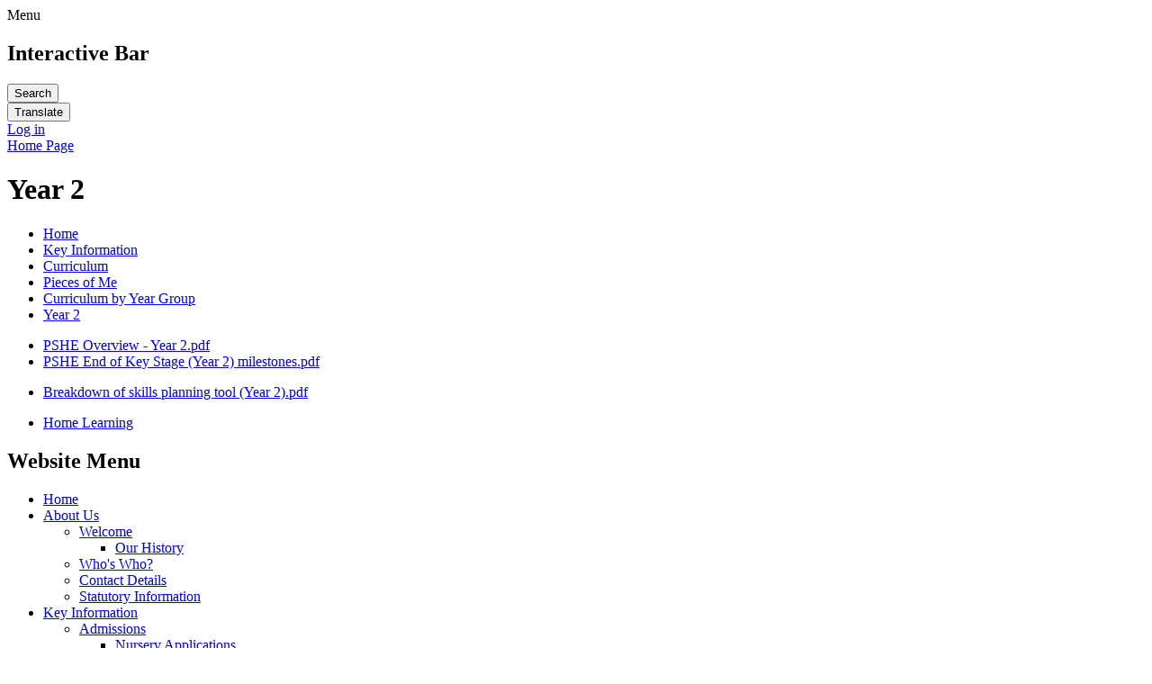

--- FILE ---
content_type: text/html; charset=utf-8
request_url: https://www.invention-i.walsall.sch.uk/year-2-3/
body_size: 67337
content:

<!doctype html>

            <!--[if IE 6]><html class="lt-ie10 lt-ie9 lt-ie8 lt-ie7 ie6 ie responsive" lang="en"><![endif]-->
            <!--[if IE 7]><html class="lt-ie10 lt-ie9 lt-ie8 ie7 ie responsive" lang="en"><![endif]-->
            <!--[if IE 8]><html class="lt-ie10 lt-ie9 ie8 ie responsive" lang="en"><![endif]-->
            <!--[if IE 9]><html class="lt-ie10 ie9 ie responsive" lang="en"><![endif]-->
            <!--[if gt IE 9]><!--><html class="responsive" lang="en"><!--<![endif]-->
            
  <head>
    <meta charset="utf-8">
    <meta http-equiv="X-UA-Compatible" content="IE=edge">
    <meta name="viewport" content="width=device-width, initial-scale=1, user-scalable=no">
    <meta name="description" content="New Invention Infant School">

    <title>Year 2 | New Invention Infant School</title>

    




  <link rel="stylesheet" href="https://primarysite-prod-sorted.s3.amazonaws.com/static/7.0.4/gen/presenter_prologue_css.7b7812f9.css" type="text/css">




<style type="text/css">
  .ps_primarysite-editor_panel-site-coloured-content {
    background-color: #c2c2c2!important;
  }
</style>


  <link rel="stylesheet" href="https://primarysite-prod-sorted.s3.amazonaws.com/static/7.0.4/gen/all-site-icon-choices.034951b5.css" type="text/css">



    
    <link rel="shortcut icon" href="https://primarysite-prod.s3.amazonaws.com/theme/NewInventionInfantSchool/favicon.ico">
    <link rel="apple-touch-icon" href="https://primarysite-prod.s3.amazonaws.com/theme/NewInventionInfantSchool/apple-touch-icon-precomposed.png">
    <link rel="apple-touch-icon-precomposed" href="https://primarysite-prod.s3.amazonaws.com/theme/NewInventionInfantSchool/apple-touch-icon-precomposed.png">
    
    <meta name="application-name" content="New Invention Infant School">
    <meta name="msapplication-TileColor" content="#202B60">
    <meta name="msapplication-TileImage" content="https://primarysite-prod.s3.amazonaws.com/theme/NewInventionInfantSchool/metro-icon.png">

    
    <link rel="stylesheet" type="text/css" href="https://primarysite-prod.s3.amazonaws.com/theme/NewInventionInfantSchool/style-global.css">
    <link rel="stylesheet" type="text/css" media="(min-width: 981px)" href="https://primarysite-prod.s3.amazonaws.com/theme/NewInventionInfantSchool/style.css">
    <link rel="stylesheet" type="text/css" media="(max-width: 980px)" href="https://primarysite-prod.s3.amazonaws.com/theme/NewInventionInfantSchool/style-responsive.css">

    

    

<script>
  // This is the first instance of `window.psProps`, so if these values are removed, make sure
  // `window.psProps = {};` is still there because it's used in other places.
  window.psProps = {
    lazyLoadFallbackScript: 'https://primarysite-prod-sorted.s3.amazonaws.com/static/7.0.4/gen/lazy_load.1bfa9561.js',
    picturefillScript: 'https://primarysite-prod-sorted.s3.amazonaws.com/static/7.0.4/gen/picturefill.a26ebc92.js'
  };
</script>


  <script type="text/javascript" src="https://primarysite-prod-sorted.s3.amazonaws.com/static/7.0.4/gen/presenter_prologue_js.cfb79a3d.js"></script>


<script type="text/javascript">
  function ie() {
    for (var v = 3, el = document.createElement('b'), all = el.all || [];
      el.innerHTML = '<!--[if gt IE ' + (++v) + ']><i><![endif]-->', all[0]; );
    return v > 4 ? v : document.documentMode;
  }

  $(function() {
    switch (ie()) {
      case 10:
        ps.el.html.addClass('ie10');
      case 9:
      case 8:
        ps.el.body.prepend(
          '<div class="unsupported-browser">' +
            '<span class="warning-logo">&#xe00a; </span>' +
            'This website may not display correctly as you are using an old version of ' +
            'Internet Explorer. <a href="/primarysite/unsupported-browser/">More info</a>' +
          '</div>');
        break;
    }
  });
</script>

<script type="text/javascript">
  $(function() {
    ps.el.body
      .data('social_media_url', 'https://social.secure-primarysite.net/site/new-invention-infant-school/')
      .data('social_media_api', 'https://social.secure-primarysite.net/api/site-connected/new-invention-infant-school/')
      .data('STATIC_URL', 'https://primarysite-prod-sorted.s3.amazonaws.com/static/7.0.4/')
      .data('site_width', 700)
      .data('news_width', 512)
      .data('csrf_token', 'C026lCuKVXkijd3X4K1tfvUNUbpWVB73JyjPywX57ziZUaMZNan3sM5oON8ev4wP')
      .data('disable_right_click', 'True')
      .data('normalize_css', 'https://primarysite-prod-sorted.s3.amazonaws.com/static/7.0.4/gen/normalize_css.7bf5a737.css')
      .data('ck_editor_counterbalances', 'https://primarysite-prod-sorted.s3.amazonaws.com/static/7.0.4/gen/ck_editor_counterbalances.2519b40e.css')
      .data('basic_site', false)
      // Seasonal Effects
      .data('include_seasonal_effects', '')
      .data('show_seasonal_effects_on_page', '')
      .data('seasonal_effect', '3')
      .data('can_enable_seasonal_effects', 'True')
      .data('seasonal_effect_active', 'True')
      .data('disablePicturesBlock', false)
      .data('hasNewCookiePopup', true);

    if (document.documentElement.dataset.userId) {
      window.updateCsrf();
    }
  });
</script>


<script>

function recaptchaCallback() {
    grecaptcha.ready(function() {
        var grecaptcha_execute = function(){
    grecaptcha.execute('6LcHwgAiAAAAAJ6ncdKlMyB1uNoe_CBvkfgBiJz1', {action: 'homepage'}).then(function(token) {
        document.querySelectorAll('input.django-recaptcha-hidden-field').forEach(function (value) {
            value.value = token;
        });
        return token;
    })
};
grecaptcha_execute()
setInterval(grecaptcha_execute, 120000);


    });
  };
</script>






  </head>

  <body>
    

    <div class="responsive-bar visible-small">
      <span class="navbar-toggle website-navbar-toggle visible-small" data-nav="website"></span>
      <span class="navigation-bar-title">Menu</span>
      <span class="responsive-bar-search icon-font-magnify"></span>
    </div>

    <div class="container">
      <div class="inner-container">
        <section class="cp-revealing-content desktop-only">

          <h2 class="sr-only">Interactive Bar</h2>
          <!-- GOOGLE SERVICES -->
          <article class="cp-google-services cp-bar-section">
            <div class="cp-content-wrap cp-search">
              <button class="cp-content-trigger">
                <span class="sr-only">Search</span>
              </button>

              <div class="cp-content-block">
                


  <div class="google-search-widget" data-cookie="google-search">
    <textarea data-template="cookie" hidden>
      <script src="https://cse.google.com/cse.js?cx=018064204022535857943:u8b4_jf77ca"></script>
      <gcse:searchbox-only></gcse:searchbox-only>
    </textarea>
  </div>


              </div>    
            </div> 

            <div class="cp-content-wrap desktop-only cp-translate">
              <button class="cp-content-trigger">
                <span class="sr-only">Translate</span>
              </button>

              <div class="cp-content-block">
                


  



  <div class="google-translate-widget " id="google_translate_element" data-cookie="google-translate">
    <textarea data-template="cookie" hidden>
      

      <script>
        function googleTranslateElementInit() {
          new google.translate.TranslateElement({
            layout: google.translate.TranslateElement.InlineLayout.SIMPLE,
            pageLanguage: 'en'
          }, 'google_translate_element');
        }
      </script>

      <script src="https://translate.google.com/translate_a/element.js?cb=googleTranslateElementInit"></script>
      <script src="https://primarysite-prod-sorted.s3.amazonaws.com/static/7.0.4/gen/google_translate.3323e9a6.js"></script>
    </textarea>
  </div>


              </div>    
            </div>   
          </article>

           
          <article class="cp-log-in cp-bar-section cp-login">  
            <div class="cp-content-wrap">
              
  <a href="https://new-invention-infant-school.secure-primarysite.net/accounts/login/primarysite/?next=/year-2-3/" rel="nofollow">Log in</a>

 
            </div>  
          </article>
          
        </section><!-- /cp-revealing-content -->

        <header class="main-header">
          
          <a href="/" class="home-link" title="Home Page">Home Page</a>

          
        </header>

        <div class="content-container">
          <h1 class="page-title">Year 2</h1>

          <ul class="breadcrumbs small">
            <li><a href="/">Home</a></li>

<li><a href="/topic/key-information">Key Information</a></li>

<li><a href="/curriculum/">Curriculum</a></li>

<li><a href="/pieces-of-me/">Pieces of Me</a></li>

<li><a href="/curriculum-19/">Curriculum by Year Group</a></li>

<li><a href="/year-2-3/">Year 2</a></li>


          </ul>

          
  <div class="one-col-layout">
<div class="column-one">
<div class="ps_content_type_documents">
<div class="ps_rendered-documents">
  

  <ul class="inline-icon-compact ps_element-icon-small-stacked">
    
      <li>
        <span class="icon-image pdf document-icon"></span>

        
          <a href="https://primarysite-prod-sorted.s3.amazonaws.com/new-invention-infant-school/UploadedDocument/6a3424df97654ba79835f0b916ce4eae/pshe-overview-year-2.pdf">
        
          PSHE Overview - Year 2.pdf
        </a>
      </li>
    
      <li>
        <span class="icon-image pdf document-icon"></span>

        
          <a href="https://primarysite-prod-sorted.s3.amazonaws.com/new-invention-infant-school/UploadedDocument/987290c7eab34e20b201a7ad2e1242ca/pshe-end-of-key-stage-year-2-milestones.pdf">
        
          PSHE End of Key Stage (Year 2) milestones.pdf
        </a>
      </li>
    
  </ul>
</div>
</div>
<div class="ps_content_type_documents">
<div class="ps_rendered-documents">
  

  <ul class="inline-icon-compact ps_element-icon-small-stacked">
    
      <li>
        <span class="icon-image pdf document-icon"></span>

        
          <a href="https://primarysite-prod-sorted.s3.amazonaws.com/new-invention-infant-school/UploadedDocument/8e9f4bb3574f4b70be9052422f064ae2/breakdown-of-skills-planning-tool-year-2.pdf">
        
          Breakdown of skills planning tool (Year 2).pdf
        </a>
      </li>
    
  </ul>
</div>
</div>
<div class="ps_content_type_subpage_link_block">
<style>
  

  
</style>

<div class="ps_element-icon-large-side">
  

  <ul>
    
      
        <li class="ps_icon-satchel">
          <span class="icon-image">
            
          </span>
          <a href="/home-learning-39/">Home Learning</a>
        </li>
      
    
  </ul>
</div>
</div>
</div>
</div>


        </div>

        <nav class="main-nav mobile-nav small">
          <span class="close-mobile-nav" data-nav="website"></span>
          <h2 class="ps_mobile-header">Website Menu</h2>

          <ul>
            <li class="ps_topic_link home-btn"><a href="/">Home</a></li>
            <li class="ps_nav-top-level ps_submenu ps_topic_link ps_topic_slug_about-us"><a href="/topic/about-us" >About Us</a><ul><li class=" ps_submenu ps_page_link ps_page_slug_welcome"><a href="/welcome/" >Welcome</a><ul><li class="  ps_page_link ps_page_slug_our-history"><a href="/our-history/" >Our History</a></li></ul></li>
<li class="  ps_page_link ps_page_slug_whos-who"><a href="/whos-who/" >Who&#x27;s Who?</a></li>
<li class="  ps_page_link ps_page_slug_contact-details"><a href="/contact-details/" >Contact Details</a></li>
<li class="  ps_page_link ps_page_slug_statutory-information"><a href="/statutory-information/" >Statutory Information</a></li></ul></li>
            <li class="ps_nav-top-level ps_submenu ps_topic_link ps_topic_slug_key-information"><a href="/topic/key-information" >Key Information</a><ul><li class=" ps_submenu ps_page_link ps_page_slug_admissions"><a href="/admissions/" >Admissions</a><ul><li class="  ps_page_link ps_page_slug_nursery-applications"><a href="/nursery-applications/" >Nursery Applications</a></li>
<li class="  ps_page_link ps_page_slug_uniform-information-1"><a href="/uniform-information-1/" >Uniform Information</a></li>
<li class="  ps_page_link ps_page_slug_school-dinners-or-packed-lunch"><a href="/school-dinners-or-packed-lunch/" >School Dinners or Packed Lunch?</a></li>
<li class="  ps_page_link ps_page_slug_our-feeder-schools"><a href="/our-feeder-schools/" >Our Feeder Schools</a></li></ul></li>
<li class="  ps_page_link ps_page_slug_british-values"><a href="/british-values/" >British Values</a></li>
<li class=" ps_submenu ps_page_link ps_page_slug_curriculum"><a href="/curriculum/" >Curriculum</a><ul><li class="  ps_page_link ps_page_slug_whole-school-curriculum-1"><a href="/whole-school-curriculum-1/" >Whole School Curriculum</a></li>
<li class=" ps_submenu ps_page_link ps_page_slug_teaching-and-learning-1"><a href="/teaching-and-learning-1/" >Teaching and Learning</a><ul><li class="  ps_page_link ps_page_slug_nursery-and-reception"><a href="/nursery-and-reception/" >Nursery and Reception</a></li>
<li class="  ps_page_link ps_page_slug_year-one-and-two"><a href="/year-one-and-two/" >Year One and Two</a></li></ul></li>
<li class=" ps_submenu ps_page_link ps_page_slug_sendi"><a href="/sendi/" >SENDi</a><ul><li class=" ps_submenu ps_page_link ps_page_slug_groups-and-interventions"><a href="/groups-and-interventions/" >In School Groups and Interventions</a><ul><li class="  ps_page_link ps_page_slug_year-2-core-subjects-group"><a href="/year-2-core-subjects-group/" >Year 2 Core Subjects Group</a></li>
<li class="  ps_page_link ps_page_slug_year-1-core-subjects-group"><a href="/year-1-core-subjects-group/" >Year 1 Core Subjects Group</a></li>
<li class="  ps_page_link ps_page_slug_starfish-nurture-group-2"><a href="/starfish-nurture-group-2/" >Starfish Nurture Group</a></li>
<li class="  ps_page_link ps_page_slug_phonics-intervention-group"><a href="/phonics-intervention-group/" >Phonics Intervention Group</a></li>
<li class="  ps_page_link ps_page_slug_little-heroes-group"><a href="/little-heroes-group/" >Little Heroes Group</a></li>
<li class="  ps_page_link ps_page_slug_fine-motor-control-group"><a href="/fine-motor-control-group/" >Fine Motor Control Group</a></li>
<li class="  ps_page_link ps_page_slug_sticky-kids-gross-motor-group"><a href="/sticky-kids-gross-motor-group/" >Sticky Kids Gross Motor Group</a></li>
<li class="  ps_page_link ps_page_slug_boccia-group"><a href="/boccia-group/" >Boccia Group</a></li>
<li class="  ps_page_link ps_page_slug_play-therapist-2"><a href="/play-therapist-2/" >Play Therapist</a></li></ul></li>
<li class=" ps_submenu ps_page_link ps_page_slug_home-learning-3"><a href="/home-learning-3/" >Home Learning</a><ul><li class="  ps_page_link ps_page_slug_resources-wc-15th-june-2020"><a href="/resources-wc-15th-june-2020/" >Resources W/C 15th June 2020</a></li>
<li class="  ps_page_link ps_page_slug_resources-wc-22nd-june-2020"><a href="/resources-wc-22nd-june-2020/" >Resources W/C 22nd June 2020</a></li>
<li class="  ps_page_link ps_page_slug_resources-wc-29th-june-2020"><a href="/resources-wc-29th-june-2020/" >Resources W/C 29th June 2020</a></li>
<li class="  ps_page_link ps_page_slug_resources-wc-6th-july-2020"><a href="/resources-wc-6th-july-2020/" >Resources W/C 6th July 2020</a></li>
<li class="  ps_page_link ps_page_slug_numbers"><a href="/numbers/" >Numbers</a></li>
<li class="  ps_page_link ps_page_slug_letters-and-sounds-2"><a href="/letters-and-sounds-2/" >Letters and sounds</a></li>
<li class="  ps_page_link ps_page_slug_communication-and-understanding"><a href="/communication-and-understanding/" >Reading and understanding</a></li>
<li class="  ps_page_link ps_page_slug_on-line-activities"><a href="/on-line-activities/" >On-line activities</a></li>
<li class="  ps_page_link ps_page_slug_social-emotional-and-mental-health"><a href="/social-emotional-and-mental-health/" >Social Emotional and Mental Health</a></li>
<li class="  ps_page_link ps_page_slug_sensory-play-ideas"><a href="/sensory-play-ideas/" >Sensory play ideas</a></li>
<li class="  ps_page_link ps_page_slug_memory-games"><a href="/memory-games/" >Memory Games</a></li></ul></li></ul></li>
<li class="  ps_page_link ps_page_slug_seesaw"><a href="/seesaw/" >Seesaw</a></li>
<li class="  ps_page_link ps_page_slug_nursery-curriculum-1"><a href="/nursery-curriculum-1/" >Nursery Curriculum</a></li>
<li class="  ps_page_link ps_page_slug_reception-curriculum-1"><a href="/reception-curriculum-1/" >Reception Curriculum</a></li>
<li class="  ps_page_link ps_page_slug_year-one-curriculum-1"><a href="/year-one-curriculum-1/" >Year One Curriculum</a></li>
<li class="  ps_page_link ps_page_slug_year-two-curriculum-1"><a href="/year-two-curriculum-1/" >Year Two Curriculum</a></li>
<li class=" ps_submenu ps_page_link ps_page_slug_english"><a href="/english/" >English</a><ul><li class="  ps_page_link ps_page_slug_policy"><a href="/policy/" >Policy</a></li>
<li class=" ps_submenu ps_page_link ps_page_slug_curriculum-by-year-group"><a href="/curriculum-by-year-group/" >Curriculum by Year Group</a><ul><li class=" ps_submenu ps_page_link ps_page_slug_nursery-5"><a href="/nursery-5/" >Nursery</a><ul><li class=" ps_submenu ps_page_link ps_page_slug_home-learning-16"><a href="/home-learning-16/" >Home Learning</a><ul><li class="  ps_page_link ps_page_slug_reading"><a href="/reading/" >Reading</a></li>
<li class="  ps_page_link ps_page_slug_writing"><a href="/writing/" >Writing</a></li></ul></li></ul></li>
<li class=" ps_submenu ps_page_link ps_page_slug_reception-4"><a href="/reception-4/" >Reception</a><ul><li class=" ps_submenu ps_page_link ps_page_slug_home-learning-33"><a href="/home-learning-33/" >Home Learning</a><ul><li class="  ps_page_link ps_page_slug_reading-2"><a href="/reading-2/" >Reading</a></li>
<li class="  ps_page_link ps_page_slug_writing-2"><a href="/writing-2/" >Writing</a></li></ul></li></ul></li>
<li class=" ps_submenu ps_page_link ps_page_slug_year-one-1"><a href="/year-one-1/" >Year One</a><ul><li class="  ps_page_link ps_page_slug_home-learning-12"><a href="/home-learning-12/" >Home Learning</a></li></ul></li>
<li class=" ps_submenu ps_page_link ps_page_slug_year-two-1"><a href="/year-two-1/" >Year Two</a><ul><li class="  ps_page_link ps_page_slug_home-learning-13"><a href="/home-learning-13/" >Home Learning</a></li></ul></li>
<li class="  ps_page_link ps_page_slug_rocket-phonics-guide"><a href="/rocket-phonics-guide/" >Rocket Phonics Guide</a></li></ul></li>
<li class=" ps_submenu ps_page_link ps_page_slug_curriculum-enhancements-2"><a href="/curriculum-enhancements-2/" >Curriculum Enhancements</a><ul><li class=" ps_submenu ps_page_link ps_page_slug_roald-dahl-day-2021"><a href="/roald-dahl-day-2021/" >Roald Dahl Day 2021</a><ul><li class="  ps_page_link ps_page_slug_eyfs-enormous-crocodile-challenge"><a href="/eyfs-enormous-crocodile-challenge/" >EYFS - Enormous Crocodile Challenge</a></li>
<li class="  ps_page_link ps_page_slug_ks1-bfg-dream-jar-challenge"><a href="/ks1-bfg-dream-jar-challenge/" >KS1 BFG Dream Jar Challenge</a></li></ul></li>
<li class="  ps_page_link ps_page_slug_library-week-2021"><a href="/library-week-2021/" >Library Week 2021</a></li>
<li class="  ps_page_link ps_page_slug_world-book-day-2022"><a href="/world-book-day-2022/" >World Book Day 2022</a></li></ul></li>
<li class="  ps_page_link ps_page_slug_gallery-3"><a href="/gallery-3/" >Gallery</a></li>
<li class="  ps_page_link ps_page_slug_what-people-think-of-us"><a href="/what-people-think-of-us/" >What People Think Of Us!</a></li>
<li class="  ps_page_link ps_page_slug_what-our-children-think-of-english"><a href="/what-our-children-think-of-english/" >What Our Children Think of English!</a></li>
<li class=" ps_submenu ps_page_link ps_page_slug_how-to-support-your-child-at-home"><a href="/how-to-support-your-child-at-home/" >How to Support Your Child at Home</a><ul><li class="  ps_page_link ps_page_slug_rocket-phonics-help-guide"><a href="/rocket-phonics-help-guide/" >Rocket Phonics Help Guide</a></li>
<li class="  ps_page_link ps_page_slug_rocket-phonics-reading-leaflet-for-parents"><a href="/rocket-phonics-reading-leaflet-for-parents/" >Rocket Phonics Reading Leaflet for Parents</a></li>
<li class="  ps_page_link ps_page_slug_supporting-reading-at-home"><a href="/supporting-reading-at-home/" >Supporting Reading at Home</a></li>
<li class="  ps_page_link ps_page_slug_nursery-19"><a href="/nursery-19/" >Nursery</a></li>
<li class="  ps_page_link ps_page_slug_reception-18"><a href="/reception-18/" >Reception</a></li>
<li class="  ps_page_link ps_page_slug_year-one-13"><a href="/year-one-13/" >Year One</a></li>
<li class="  ps_page_link ps_page_slug_year-two-13"><a href="/year-two-13/" >Year Two</a></li></ul></li>
<li class=" ps_submenu ps_page_link ps_page_slug_stories-and-poems-to-share"><a href="/stories-and-poems-to-share/" >Stories and Poems to Share</a><ul><li class=" ps_submenu ps_page_link ps_page_slug_celebrations-and-special-times"><a href="/celebrations-and-special-times/" >Celebrations and Special Times</a><ul><li class="  ps_page_link ps_page_slug_halloween"><a href="/halloween/" >Halloween</a></li></ul></li>
<li class="  ps_page_link ps_page_slug_e-safety-stories-1"><a href="/e-safety-stories-1/" >E-Safety Stories</a></li>
<li class="  ps_page_link ps_page_slug_emotions-stories"><a href="/emotions-stories/" >Emotions Stories</a></li>
<li class="  ps_page_link ps_page_slug_maths-stories"><a href="/maths-stories/" >Maths Stories</a></li></ul></li></ul></li>
<li class=" ps_submenu ps_page_link ps_page_slug_maths"><a href="/maths/" >Maths</a><ul><li class="  ps_page_link ps_page_slug_policy-1"><a href="/policy-1/" >Policy</a></li>
<li class=" ps_submenu ps_page_link ps_page_slug_curriculum-5"><a href="/curriculum-5/" >Curriculum by year group</a><ul><li class=" ps_submenu ps_page_link ps_page_slug_nursery-6"><a href="/nursery-6/" >Nursery</a><ul><li class=" ps_submenu ps_page_link ps_page_slug_home-learning-17"><a href="/home-learning-17/" >Home Learning</a><ul><li class="  ps_page_link ps_page_slug_number-and-numerical-pattern-1"><a href="/number-and-numerical-pattern-1/" >Number and Numerical Pattern</a></li>
<li class="  ps_page_link ps_page_slug_wider-maths-1"><a href="/wider-maths-1/" >Wider Maths</a></li></ul></li></ul></li>
<li class=" ps_submenu ps_page_link ps_page_slug_reception-5"><a href="/reception-5/" >Reception</a><ul><li class=" ps_submenu ps_page_link ps_page_slug_home-learning-18"><a href="/home-learning-18/" >Home Learning</a><ul><li class="  ps_page_link ps_page_slug_number-and-numerical-pattern"><a href="/number-and-numerical-pattern/" >Number and Numerical Pattern</a></li>
<li class="  ps_page_link ps_page_slug_wider-maths"><a href="/wider-maths/" >Wider Maths</a></li></ul></li></ul></li>
<li class=" ps_submenu ps_page_link ps_page_slug_year-one-2"><a href="/year-one-2/" >Year One</a><ul><li class=" ps_submenu ps_page_link ps_page_slug_home-learning-48"><a href="/home-learning-48/" >Home Learning</a><ul><li class="  ps_page_link ps_page_slug_white-rose-hub-worksheets"><a href="/white-rose-hub-worksheets/" >White Rose Hub Worksheets</a></li></ul></li></ul></li>
<li class=" ps_submenu ps_page_link ps_page_slug_year-two-2"><a href="/year-two-2/" >Year Two</a><ul><li class=" ps_submenu ps_page_link ps_page_slug_home-learning-4"><a href="/home-learning-4/" >Home Learning</a><ul><li class="  ps_page_link ps_page_slug_white-rose-hub-resources"><a href="/white-rose-hub-resources/" >White Rose Hub Resources</a></li></ul></li></ul></li></ul></li>
<li class="  ps_page_link ps_page_slug_curriculum-enhancements-4"><a href="/curriculum-enhancements-4/" >Curriculum Enhancements</a></li>
<li class="  ps_page_link ps_page_slug_gallery-7"><a href="/gallery-7/" >Gallery</a></li>
<li class="  ps_page_link ps_page_slug_what-people-think-of-us-6"><a href="/what-people-think-of-us-6/" >What people think of us!</a></li>
<li class="  ps_page_link ps_page_slug_what-our-children-think-of-maths"><a href="/what-our-children-think-of-maths/" >What Our Children Think of Maths!</a></li>
<li class="  ps_page_link ps_page_slug_stories-and-poems-to-share-2"><a href="/stories-and-poems-to-share-2/" >Stories and Poems to Share</a></li></ul></li>
<li class=" ps_submenu ps_page_link ps_page_slug_science"><a href="/science/" >Science</a><ul><li class="  ps_page_link ps_page_slug_policy-7"><a href="/policy-7/" >Policy</a></li>
<li class=" ps_submenu ps_page_link ps_page_slug_curriculum-9"><a href="/curriculum-9/" >Curriculum by Year Group</a><ul><li class=" ps_submenu ps_page_link ps_page_slug_nursery-10"><a href="/nursery-10/" >Nursery</a><ul><li class="  ps_page_link ps_page_slug_home-learning-19"><a href="/home-learning-19/" >Home Learning</a></li></ul></li>
<li class=" ps_submenu ps_page_link ps_page_slug_reception-9"><a href="/reception-9/" >Reception</a><ul><li class="  ps_page_link ps_page_slug_home-learning-42"><a href="/home-learning-42/" >Home Learning</a></li></ul></li>
<li class=" ps_submenu ps_page_link ps_page_slug_year-one-6"><a href="/year-one-6/" >Year One</a><ul><li class=" ps_submenu ps_page_link ps_page_slug_home-learning-15"><a href="/home-learning-15/" >Home Learning</a><ul><li class="  ps_page_link ps_page_slug_investigation"><a href="/investigation/" >Investigation</a></li>
<li class="  ps_page_link ps_page_slug_seasons"><a href="/seasons/" >Seasons</a></li>
<li class="  ps_page_link ps_page_slug_animals-including-humans"><a href="/animals-including-humans/" >Animals Including Humans</a></li>
<li class="  ps_page_link ps_page_slug_plants-2"><a href="/plants-2/" >Plants</a></li>
<li class="  ps_page_link ps_page_slug_materials-and-their-properties-2"><a href="/materials-and-their-properties-2/" >Materials and their properties</a></li></ul></li>
<li class="  ps_page_link ps_page_slug_knowledge-organisers"><a href="/knowledge-organisers/" >Knowledge Organisers</a></li></ul></li>
<li class=" ps_submenu ps_page_link ps_page_slug_year-two-6"><a href="/year-two-6/" >Year Two</a><ul><li class=" ps_submenu ps_page_link ps_page_slug_home-learning-14"><a href="/home-learning-14/" >Home Learning</a><ul><li class="  ps_page_link ps_page_slug_living-things-and-their-habitats"><a href="/living-things-and-their-habitats/" >Living Things and their Habitats</a></li>
<li class="  ps_page_link ps_page_slug_materials-and-their-properties-1"><a href="/materials-and-their-properties-1/" >Materials and their Properties</a></li>
<li class="  ps_page_link ps_page_slug_plants-1"><a href="/plants-1/" >Plants</a></li></ul></li>
<li class="  ps_page_link ps_page_slug_knowledge-organisers-1"><a href="/knowledge-organisers-1/" >Knowledge Organisers</a></li></ul></li></ul></li>
<li class="  ps_page_link ps_page_slug_curriculum-enhancements-7"><a href="/curriculum-enhancements-7/" >Curriculum Enhancements</a></li>
<li class="  ps_page_link ps_page_slug_gallery-13"><a href="/gallery-13/" >Gallery</a></li>
<li class="  ps_page_link ps_page_slug_what-people-think-of-us-9"><a href="/what-people-think-of-us-9/" >What People Think of Us!</a></li>
<li class="  ps_page_link ps_page_slug_what-our-children-think-of-science"><a href="/what-our-children-think-of-science/" >What Our Children Think of Science!</a></li></ul></li>
<li class=" ps_submenu ps_page_link ps_page_slug_physical-education"><a href="/physical-education/" >Physical Education</a><ul><li class="  ps_page_link ps_page_slug_policy-6"><a href="/policy-6/" >Policy</a></li>
<li class=" ps_submenu ps_page_link ps_page_slug_curriculum-by-year-group-3"><a href="/curriculum-by-year-group-3/" >Curriculum by Year Group</a><ul><li class="  ps_page_link ps_page_slug_nursery-8"><a href="/nursery-8/" >Nursery</a></li>
<li class="  ps_page_link ps_page_slug_reception-7"><a href="/reception-7/" >Reception</a></li>
<li class="  ps_page_link ps_page_slug_year-one-4"><a href="/year-one-4/" >Year One</a></li>
<li class="  ps_page_link ps_page_slug_year-two-4"><a href="/year-two-4/" >Year Two</a></li>
<li class="  ps_page_link ps_page_slug_physical-education-1"><a href="/physical-education-1/" >Physical Education</a></li>
<li class="  ps_page_link ps_page_slug_school-sports"><a href="/school-sports/" >School Sports</a></li>
<li class="  ps_page_link ps_page_slug_physical-activity"><a href="/physical-activity/" >Physical Activity</a></li></ul></li>
<li class=" ps_submenu ps_page_link ps_page_slug_curriculum-enhancements-6"><a href="/curriculum-enhancements-6/" >Curriculum Enhancements</a><ul><li class="  ps_page_link ps_page_slug_competitions"><a href="/competitions/" >Competitions</a></li></ul></li>
<li class=" ps_submenu ps_page_link ps_page_slug_gallery-12"><a href="/gallery-12/" >Gallery</a><ul><li class="  ps_page_link ps_page_slug_gymnastics-1"><a href="/gymnastics-1/" >Gymnastics</a></li>
<li class="  ps_page_link ps_page_slug_dance-1"><a href="/dance-1/" >Dance</a></li>
<li class="  ps_page_link ps_page_slug_gamesmulti-skills-1"><a href="/gamesmulti-skills-1/" >Games/Multi-skills</a></li></ul></li>
<li class="  ps_page_link ps_page_slug_what-people-think-of-us-8"><a href="/what-people-think-of-us-8/" >What People Think of Us!</a></li>
<li class="  ps_page_link ps_page_slug_what-our-children-think-of-pe"><a href="/what-our-children-think-of-pe/" >What Our Children Think of PE!</a></li>
<li class=" ps_submenu ps_page_link ps_page_slug_home-learning-6"><a href="/home-learning-6/" >Whole school activities</a><ul><li class="  ps_page_link ps_page_slug_active-challenges"><a href="/active-challenges/" >Active Challenges</a></li></ul></li></ul></li>
<li class=" ps_submenu ps_page_link ps_page_slug_pieces-of-me"><a href="/pieces-of-me/" >Pieces of Me</a><ul><li class="  ps_page_link ps_page_slug_home-learning-9"><a href="/home-learning-9/" >Votes for Schools</a></li>
<li class="  ps_page_link ps_page_slug_policy-14"><a href="/policy-14/" >Policy</a></li>
<li class=" ps_submenu ps_page_link ps_page_slug_curriculum-19"><a href="/curriculum-19/" >Curriculum by Year Group</a><ul><li class=" ps_submenu ps_page_link ps_page_slug_nursery-18"><a href="/nursery-18/" >Nursery</a><ul><li class="  ps_page_link ps_page_slug_home-learning-20"><a href="/home-learning-20/" >Home Learning</a></li></ul></li>
<li class=" ps_submenu ps_page_link ps_page_slug_reception-17"><a href="/reception-17/" >Reception</a><ul><li class="  ps_page_link ps_page_slug_home-learning-41"><a href="/home-learning-41/" >Home Learning</a></li></ul></li>
<li class=" ps_submenu ps_page_link ps_page_slug_year-1-3"><a href="/year-1-3/" >Year 1</a><ul><li class="  ps_page_link ps_page_slug_home-learning-40"><a href="/home-learning-40/" >Home Learning</a></li></ul></li>
<li class=" ps_submenu ps_page_link ps_page_slug_year-2-3"><a href="/year-2-3/" >Year 2</a><ul><li class="  ps_page_link ps_page_slug_home-learning-39"><a href="/home-learning-39/" >Home Learning</a></li></ul></li></ul></li>
<li class="  ps_page_link ps_page_slug_curriculum-enhancements-15"><a href="/curriculum-enhancements-15/" >Curriculum Enhancements</a></li>
<li class="  ps_page_link ps_page_slug_gallery-28"><a href="/gallery-28/" >Gallery</a></li>
<li class="  ps_page_link ps_page_slug_what-people-think-of-us-18"><a href="/what-people-think-of-us-18/" >What people think of us!</a></li>
<li class="  ps_page_link ps_page_slug_what-our-children-think-of-pieces-of-me"><a href="/what-our-children-think-of-pieces-of-me/" >What Our Children Think of Pieces of Me!</a></li>
<li class="  ps_page_link ps_page_slug_relationships-and-sex-education-health-education"><a href="/relationships-and-sex-education-health-education/" >Relationships and Sex Education &amp; Health Education</a></li>
<li class="  ps_page_link ps_page_slug_stories-and-poems-to-share-1"><a href="/stories-and-poems-to-share-1/" >Stories and Poems to Share</a></li></ul></li>
<li class=" ps_submenu ps_page_link ps_page_slug_religious-education"><a href="/religious-education/" >Religious Education</a><ul><li class="  ps_page_link ps_page_slug_policy-8"><a href="/policy-8/" >Policy</a></li>
<li class=" ps_submenu ps_page_link ps_page_slug_curriculum-10"><a href="/curriculum-10/" >Curriculum by Year Group</a><ul><li class=" ps_submenu ps_page_link ps_page_slug_nursery-14"><a href="/nursery-14/" >Nursery</a><ul><li class=" ps_submenu ps_page_link ps_page_slug_home-learning-21"><a href="/home-learning-21/" >Home Learning</a><ul><li class="  ps_page_link ps_page_slug_easter-3"><a href="/easter-3/" >Easter</a></li></ul></li></ul></li>
<li class=" ps_submenu ps_page_link ps_page_slug_reception-13"><a href="/reception-13/" >Reception</a><ul><li class=" ps_submenu ps_page_link ps_page_slug_home-learning-43"><a href="/home-learning-43/" >Home Learning</a><ul><li class="  ps_page_link ps_page_slug_easter-1"><a href="/easter-1/" >Easter</a></li></ul></li>
<li class="  ps_page_link ps_page_slug_knowledge-organisers-4"><a href="/knowledge-organisers-4/" >Knowledge Organisers</a></li></ul></li>
<li class=" ps_submenu ps_page_link ps_page_slug_year-one-8"><a href="/year-one-8/" >Year One</a><ul><li class=" ps_submenu ps_page_link ps_page_slug_home-learning-44"><a href="/home-learning-44/" >Home Learning</a><ul><li class="  ps_page_link ps_page_slug_easter-2"><a href="/easter-2/" >Easter</a></li></ul></li>
<li class="  ps_page_link ps_page_slug_knowledge-organisers-2"><a href="/knowledge-organisers-2/" >Knowledge Organisers</a></li></ul></li>
<li class=" ps_submenu ps_page_link ps_page_slug_year-two-8"><a href="/year-two-8/" >Year Two</a><ul><li class=" ps_submenu ps_page_link ps_page_slug_home-learning-45"><a href="/home-learning-45/" >Home Learning</a><ul><li class="  ps_page_link ps_page_slug_islam-resources-1"><a href="/islam-resources-1/" >Islam Resources</a></li>
<li class="  ps_page_link ps_page_slug_easter"><a href="/easter/" >Christianity Resources</a></li></ul></li>
<li class="  ps_page_link ps_page_slug_knowledge-organisers-3"><a href="/knowledge-organisers-3/" >Knowledge Organisers</a></li></ul></li></ul></li>
<li class=" ps_submenu ps_page_link ps_page_slug_curriculum-enhancements-9"><a href="/curriculum-enhancements-9/" >Curriculum Enhancements</a><ul><li class=" ps_submenu ps_page_link ps_page_slug_rituals-and-special-events"><a href="/rituals-and-special-events/" >Rituals and special events</a><ul><li class="  ps_page_link ps_page_slug_easter-4"><a href="/easter-4/" >Easter</a></li>
<li class="  ps_page_link ps_page_slug_diwali"><a href="/diwali/" >Diwali</a></li></ul></li>
<li class="  ps_page_link ps_page_slug_festivals"><a href="/festivals/" >Festivals</a></li>
<li class="  ps_page_link ps_page_slug_practises"><a href="/practises/" >Practises</a></li>
<li class="  ps_page_link ps_page_slug_special-places"><a href="/special-places/" >Special Places</a></li></ul></li>
<li class="  ps_page_link ps_page_slug_gallery-15"><a href="/gallery-15/" >Gallery</a></li>
<li class="  ps_page_link ps_page_slug_what-people-think-of-us-12"><a href="/what-people-think-of-us-12/" >What people think of us!</a></li>
<li class="  ps_page_link ps_page_slug_what-our-children-think-of-re"><a href="/what-our-children-think-of-re/" >What Our Children Think of RE!</a></li></ul></li>
<li class=" ps_submenu ps_page_link ps_page_slug_art-1"><a href="/art-1/" >Art</a><ul><li class="  ps_page_link ps_page_slug_policies-1"><a href="/policies-1/" >Policies</a></li>
<li class="  ps_page_link ps_page_slug_art-curriculum"><a href="/art-curriculum/" >Art Curriculum</a></li>
<li class="  ps_page_link ps_page_slug_curriculum-enhancements-10"><a href="/curriculum-enhancements-10/" >Curriculum Enhancements</a></li>
<li class="  ps_page_link ps_page_slug_gallery-16"><a href="/gallery-16/" >Gallery</a></li>
<li class="  ps_page_link ps_page_slug_what-people-think-of-us-13"><a href="/what-people-think-of-us-13/" >What People Think Of Us</a></li>
<li class="  ps_page_link ps_page_slug_what-our-children-think-of-art"><a href="/what-our-children-think-of-art/" >What Our Children Think of Art</a></li></ul></li>
<li class=" ps_submenu ps_page_link ps_page_slug_design-technology-1"><a href="/design-technology-1/" >Design Technology</a><ul><li class="  ps_page_link ps_page_slug_policy-5"><a href="/policy-5/" >Policy</a></li>
<li class=" ps_submenu ps_page_link ps_page_slug_curriculum-by-year-group-1"><a href="/curriculum-by-year-group-1/" >Curriculum by Year Group</a><ul><li class=" ps_submenu ps_page_link ps_page_slug_nursery-9"><a href="/nursery-9/" >Nursery</a><ul><li class="  ps_page_link ps_page_slug_home-learning-25"><a href="/home-learning-25/" >Home Learning</a></li></ul></li>
<li class="  ps_page_link ps_page_slug_reception-8"><a href="/reception-8/" >Reception</a></li>
<li class=" ps_submenu ps_page_link ps_page_slug_year-one-5"><a href="/year-one-5/" >Year One</a><ul><li class="  ps_page_link ps_page_slug_knowledge-organisers-13"><a href="/knowledge-organisers-13/" >Knowledge Organisers</a></li>
<li class="  ps_page_link ps_page_slug_home-learning-55"><a href="/home-learning-55/" >Home Learning</a></li></ul></li>
<li class=" ps_submenu ps_page_link ps_page_slug_year-two-5"><a href="/year-two-5/" >Year Two</a><ul><li class="  ps_page_link ps_page_slug_knowledge-organisers-14"><a href="/knowledge-organisers-14/" >Knowledge Organisers</a></li>
<li class="  ps_page_link ps_page_slug_home-learning-49"><a href="/home-learning-49/" >Home Learning</a></li></ul></li>
<li class="  ps_page_link ps_page_slug_home-learning-46"><a href="/home-learning-46/" >Whole School Activities</a></li></ul></li>
<li class="  ps_page_link ps_page_slug_curriculum-enhancements-5"><a href="/curriculum-enhancements-5/" >Curriculum Enhancements</a></li>
<li class="  ps_page_link ps_page_slug_gallery-11"><a href="/gallery-11/" >Gallery</a></li>
<li class="  ps_page_link ps_page_slug_what-people-think-of-us-7"><a href="/what-people-think-of-us-7/" >What People Think of Us!</a></li>
<li class="  ps_page_link ps_page_slug_what-our-children-think-of-design-technology"><a href="/what-our-children-think-of-design-technology/" >What Our Children Think of Design Technology!</a></li></ul></li>
<li class=" ps_submenu ps_page_link ps_page_slug_music-1"><a href="/music-1/" >Music</a><ul><li class="  ps_page_link ps_page_slug_policy-9"><a href="/policy-9/" >Policy</a></li>
<li class=" ps_submenu ps_page_link ps_page_slug_curriculum-12"><a href="/curriculum-12/" >Curriculum by Year Group</a><ul><li class=" ps_submenu ps_page_link ps_page_slug_nursery-11"><a href="/nursery-11/" >Nursery</a><ul><li class="  ps_page_link ps_page_slug_home-learning-27"><a href="/home-learning-27/" >Home Learning</a></li></ul></li>
<li class="  ps_page_link ps_page_slug_reception-10"><a href="/reception-10/" >Reception</a></li>
<li class=" ps_submenu ps_page_link ps_page_slug_year-one-10"><a href="/year-one-10/" >Year One</a><ul><li class="  ps_page_link ps_page_slug_home-learning-52"><a href="/home-learning-52/" >Home Learning</a></li>
<li class="  ps_page_link ps_page_slug_knowledge-organisers-11"><a href="/knowledge-organisers-11/" >Knowledge Organisers</a></li></ul></li>
<li class=" ps_submenu ps_page_link ps_page_slug_year-two-10"><a href="/year-two-10/" >Year Two</a><ul><li class="  ps_page_link ps_page_slug_home-learning-54"><a href="/home-learning-54/" >Home Learning</a></li>
<li class="  ps_page_link ps_page_slug_knowledge-organisers-12"><a href="/knowledge-organisers-12/" >Knowledge Organisers</a></li></ul></li></ul></li>
<li class="  ps_page_link ps_page_slug_curriculum-enhancements-11"><a href="/curriculum-enhancements-11/" >Curriculum Enhancements</a></li>
<li class="  ps_page_link ps_page_slug_gallery-17"><a href="/gallery-17/" >Gallery</a></li>
<li class="  ps_page_link ps_page_slug_what-people-think-of-us-14"><a href="/what-people-think-of-us-14/" >What People Think of Us!</a></li>
<li class="  ps_page_link ps_page_slug_what-our-children-think-of-music"><a href="/what-our-children-think-of-music/" >What Our Children Think of Music!</a></li>
<li class="  ps_page_link ps_page_slug_music-stories-and-poems-to-share"><a href="/music-stories-and-poems-to-share/" >Music Stories and Poems to Share</a></li>
<li class="  ps_page_link ps_page_slug_home-learning-8"><a href="/home-learning-8/" >Whole School Activities</a></li></ul></li>
<li class=" ps_submenu ps_page_link ps_page_slug_geography-1"><a href="/geography-1/" >Geography</a><ul><li class="  ps_page_link ps_page_slug_policy-11"><a href="/policy-11/" >Policy</a></li>
<li class=" ps_submenu ps_page_link ps_page_slug_curriculum-by-year-group-2"><a href="/curriculum-by-year-group-2/" >Curriculum by Year Group</a><ul><li class=" ps_submenu ps_page_link ps_page_slug_nursery-12"><a href="/nursery-12/" >Nursery</a><ul><li class="  ps_page_link ps_page_slug_home-learning-28"><a href="/home-learning-28/" >Home Learning</a></li></ul></li>
<li class=" ps_submenu ps_page_link ps_page_slug_reception-11"><a href="/reception-11/" >Reception</a><ul><li class="  ps_page_link ps_page_slug_home-learning-53"><a href="/home-learning-53/" >Home Learning</a></li></ul></li>
<li class=" ps_submenu ps_page_link ps_page_slug_year-one-7"><a href="/year-one-7/" >Year One</a><ul><li class="  ps_page_link ps_page_slug_home-learning-50"><a href="/home-learning-50/" >Home Learning</a></li>
<li class="  ps_page_link ps_page_slug_knowledge-organisers-9"><a href="/knowledge-organisers-9/" >Knowledge Organisers</a></li></ul></li>
<li class=" ps_submenu ps_page_link ps_page_slug_year-two-7"><a href="/year-two-7/" >Year Two</a><ul><li class="  ps_page_link ps_page_slug_home-learning-37"><a href="/home-learning-37/" >Home Learning</a></li>
<li class="  ps_page_link ps_page_slug_knowledge-organisers-10"><a href="/knowledge-organisers-10/" >Knowledge Organisers</a></li></ul></li></ul></li>
<li class="  ps_page_link ps_page_slug_curriculum-enhancements-8"><a href="/curriculum-enhancements-8/" >Curriculum Enhancements</a></li>
<li class="  ps_page_link ps_page_slug_gallery-14"><a href="/gallery-14/" >Gallery</a></li>
<li class="  ps_page_link ps_page_slug_what-people-think-of-us-10"><a href="/what-people-think-of-us-10/" >What People Think of Us!</a></li>
<li class="  ps_page_link ps_page_slug_what-our-children-think-of-geography"><a href="/what-our-children-think-of-geography/" >What Our Children Think of Geography!</a></li>
<li class="  ps_page_link ps_page_slug_useful-websites"><a href="/useful-websites/" >Useful Websites</a></li>
<li class=" ps_submenu ps_page_link ps_page_slug_whole-school-home-learning-activities"><a href="/whole-school-home-learning-activities/" >Whole School Home Learning Activities</a><ul><li class="  ps_page_link ps_page_slug_resources-1"><a href="/resources-1/" >Resources</a></li>
<li class="  ps_page_link ps_page_slug_fieldwork-activities"><a href="/fieldwork-activities/" >Fieldwork Activities</a></li></ul></li></ul></li>
<li class=" ps_submenu ps_page_link ps_page_slug_history-1"><a href="/history-1/" >History</a><ul><li class="  ps_page_link ps_page_slug_policy-12"><a href="/policy-12/" >Policy</a></li>
<li class=" ps_submenu ps_page_link ps_page_slug_curriculum-15"><a href="/curriculum-15/" >Curriculum by Year Group</a><ul><li class=" ps_submenu ps_page_link ps_page_slug_nursery-15"><a href="/nursery-15/" >Nursery</a><ul><li class="  ps_page_link ps_page_slug_home-learning-30"><a href="/home-learning-30/" >Home Learning</a></li></ul></li>
<li class="  ps_page_link ps_page_slug_reception-14"><a href="/reception-14/" >Reception</a></li>
<li class=" ps_submenu ps_page_link ps_page_slug_year-one-9"><a href="/year-one-9/" >Year One</a><ul><li class="  ps_page_link ps_page_slug_home-learning-51"><a href="/home-learning-51/" >Home Learning</a></li>
<li class="  ps_page_link ps_page_slug_knowledge-organisers-5"><a href="/knowledge-organisers-5/" >Knowledge Organisers</a></li></ul></li>
<li class=" ps_submenu ps_page_link ps_page_slug_year-two-9"><a href="/year-two-9/" >Year Two</a><ul><li class="  ps_page_link ps_page_slug_home-learning-22"><a href="/home-learning-22/" >Home Learning</a></li>
<li class="  ps_page_link ps_page_slug_knowledge-organisers-6"><a href="/knowledge-organisers-6/" >Knowledge Organisers</a></li></ul></li></ul></li>
<li class="  ps_page_link ps_page_slug_curriculum-enhancements-13"><a href="/curriculum-enhancements-13/" >Curriculum Enhancements</a></li>
<li class="  ps_page_link ps_page_slug_gallery-19"><a href="/gallery-19/" >Gallery</a></li>
<li class="  ps_page_link ps_page_slug_what-people-think-of-us-16"><a href="/what-people-think-of-us-16/" >What People Think of us!</a></li>
<li class="  ps_page_link ps_page_slug_what-our-children-think-of-history"><a href="/what-our-children-think-of-history/" >What Our Children Think of History!</a></li></ul></li>
<li class=" ps_submenu ps_page_link ps_page_slug_computing"><a href="/computing/" >Computing</a><ul><li class="  ps_page_link ps_page_slug_policy-13"><a href="/policy-13/" >Policy</a></li>
<li class=" ps_submenu ps_page_link ps_page_slug_curriculum-16"><a href="/curriculum-16/" >Curriculum by Year Group</a><ul><li class=" ps_submenu ps_page_link ps_page_slug_nursery-17"><a href="/nursery-17/" >Nursery</a><ul><li class="  ps_page_link ps_page_slug_home-learning-32"><a href="/home-learning-32/" >Home Learning</a></li></ul></li>
<li class="  ps_page_link ps_page_slug_reception-16"><a href="/reception-16/" >Reception</a></li>
<li class="  ps_page_link ps_page_slug_year-one-12"><a href="/year-one-12/" >Year One</a></li>
<li class="  ps_page_link ps_page_slug_year-two-12"><a href="/year-two-12/" >Year Two</a></li></ul></li>
<li class="  ps_page_link ps_page_slug_curriculum-enhancements-14"><a href="/curriculum-enhancements-14/" >Curriculum Enhancements</a></li>
<li class="  ps_page_link ps_page_slug_gallery-27"><a href="/gallery-27/" >Gallery</a></li>
<li class="  ps_page_link ps_page_slug_what-people-think-of-us-17"><a href="/what-people-think-of-us-17/" >What People Think of Us!</a></li>
<li class="  ps_page_link ps_page_slug_what-our-children-think-of-computing"><a href="/what-our-children-think-of-computing/" >What Our Children Think of Computing!</a></li>
<li class="  ps_page_link ps_page_slug_e-safety-1"><a href="/e-safety-1/" >E-Safety</a></li></ul></li>
<li class=" ps_submenu ps_page_link ps_page_slug_remote-learning-1"><a href="/remote-learning-1/" >Remote Learning</a><ul><li class="  ps_page_link ps_page_slug_policy-15"><a href="/policy-15/" >Policy</a></li></ul></li></ul></li>
<li class="  ps_page_link ps_page_slug_data-protection"><a href="/data-protection/" >Data Protection</a></li>
<li class="  ps_page_link ps_page_slug_dawn-till-dusk-1"><a href="/dawn-till-dusk-1/" >Dawn Till&#x27; Dusk</a></li>
<li class="  ps_page_link ps_page_slug_financial-benchmarking"><a href="/financial-benchmarking/" >Financial Benchmarking</a></li>
<li class=" ps_submenu ps_page_link ps_page_slug_governors"><a href="/governors/" >Governors</a><ul><li class="  ps_page_link ps_page_slug_meetings"><a href="/meetings/" >Meetings</a></li>
<li class="  ps_page_link ps_page_slug_how-to-become-a-governor"><a href="/how-to-become-a-governor/" >How to Become a Governor</a></li>
<li class="  ps_page_link ps_page_slug_our-governing-body"><a href="/our-governing-body/" >Our Governing Body</a></li></ul></li>
<li class="  ps_page_link ps_page_slug_little-puzzlers-toddler-group"><a href="/little-puzzlers-toddler-group/" >Little Puzzlers Toddler Group</a></li>
<li class="  ps_page_link ps_page_slug_ofsted-and-performance-data"><a href="/ofsted-and-performance-data/" >Ofsted and Performance Data</a></li>
<li class="  ps_page_link ps_page_slug_pe-and-sport-premium"><a href="/pe-and-sport-premium/" >PE and Sport Premium</a></li>
<li class="  ps_page_link ps_page_slug_policies"><a href="/policies/" >Policies</a></li>
<li class="  ps_page_link ps_page_slug_pupil-premium"><a href="/pupil-premium/" >Pupil Premium</a></li>
<li class=" ps_submenu ps_page_link ps_page_slug_remote-learning-2"><a href="/remote-learning-2/" >Remote Learning</a><ul><li class="  ps_page_link ps_page_slug_parent-feedback"><a href="/parent-feedback/" >Parent Feedback</a></li></ul></li>
<li class="  ps_page_link ps_page_slug_safeguarding-and-prevent"><a href="/safeguarding-and-prevent/" >Safeguarding and Prevent</a></li>
<li class="  ps_page_link ps_page_slug_school-values"><a href="/school-values/" >School Values</a></li>
<li class=" ps_submenu ps_page_link ps_page_slug_sen"><a href="/sen/" >SEND</a><ul><li class="  ps_page_link ps_page_slug_send-policy"><a href="/send-policy/" >SEND Policy</a></li>
<li class="  ps_page_link ps_page_slug_send-information-report-1"><a href="/send-information-report-1/" >SEND Information Report</a></li>
<li class="  ps_page_link ps_page_slug_send-family-support-1"><a href="/send-family-support-1/" >SEND Family Support</a></li>
<li class="  ps_page_link ps_page_slug_what-people-say-about-us-1"><a href="/what-people-say-about-us-1/" >What people say about us</a></li>
<li class="  ps_page_link ps_page_slug_gallery-32"><a href="/gallery-32/" >Gallery</a></li></ul></li></ul></li>
            <li class="ps_nav-top-level ps_submenu ps_topic_link ps_topic_slug_news-and-events"><a href="/topic/news-and-events" >News and Events</a><ul><li class="  ps_page_link ps_page_slug_latest-news"><a href="/stream/news/full/1/-//" >Latest News</a></li>
<li class="  ps_page_link ps_page_slug_latest-dfe-information"><a href="/latest-dfe-information/" >Latest DfE Information</a></li>
<li class="  ps_page_link ps_page_slug_calendar"><a href="/diary/grid/" >Calendar</a></li>
<li class="  ps_page_link ps_page_slug_newsletters"><a href="/stream/newsletters/full/1/-//" >Newsletters</a></li></ul></li>
            <li class="ps_nav-top-level ps_submenu ps_topic_link ps_topic_slug_parents"><a href="/topic/parents" >Parents</a><ul><li class="  ps_page_link ps_page_slug_parent-and-family-conduct"><a href="/parent-and-family-conduct/" >Parent and Family Conduct </a></li>
<li class="  ps_page_link ps_page_slug_rediscover-summer"><a href="/rediscover-summer/" >Rediscover Summer</a></li>
<li class="  ps_page_link ps_page_slug_supporting-your-childs-mental-health"><a href="/supporting-your-childs-mental-health/" >Supporting Your Child&#x27;s Mental Health</a></li>
<li class="  ps_page_link ps_page_slug_attendance-lates-absences"><a href="/attendance-lates-absences/" >Attendance, Lates &amp; Absences</a></li>
<li class="  ps_page_link ps_page_slug_sharing-information-about-remote-learning"><a href="/sharing-information-about-remote-learning/" >Sharing Information about Remote Learning</a></li>
<li class="  ps_page_link ps_page_slug_home-learning-11"><a href="/home-learning-11/" >Home Learning</a></li>
<li class=" ps_submenu ps_page_link ps_page_slug_staying-safe-online-at-home-and-in-school"><a href="/staying-safe-online-at-home-and-in-school/" >Staying Safe Online at Home and in School</a><ul><li class="  ps_page_link ps_page_slug_e-safety-policy"><a href="/e-safety-policy/" >E-Safety Policy</a></li></ul></li>
<li class="  ps_page_link ps_page_slug_lunch-menus-free-school-meals"><a href="/lunch-menus-free-school-meals/" >Lunch Menus &amp; Free School Meals</a></li>
<li class="  ps_page_link ps_page_slug_school-clubs"><a href="/school-clubs/" >School Clubs</a></li>
<li class="  ps_page_link ps_page_slug_useful-links"><a href="/useful-links/" >Useful Links</a></li>
<li class="  ps_page_link ps_page_slug_safe-space-support-for-domestic-violence"><a href="/safe-space-support-for-domestic-violence/" >Safe Space support for Domestic Violence</a></li>
<li class="  ps_page_link ps_page_slug_winter-safer-sleep-infromation"><a href="/winter-safer-sleep-infromation/" >Winter Safer Sleep Infromation</a></li></ul></li>
            <li class="ps_nav-top-level ps_submenu ps_topic_link ps_topic_slug_children"><a href="/topic/children" >Children</a><ul><li class=" ps_submenu ps_page_link ps_page_slug_advent-stories"><a href="/advent-stories/" >Advent Stories</a><ul><li class="  ps_page_link ps_page_slug_1st-december"><a href="/1st-december/" >1st December</a></li>
<li class="  ps_page_link ps_page_slug_2nd-december"><a href="/2nd-december/" >2nd December</a></li>
<li class="  ps_page_link ps_page_slug_3rd-december"><a href="/3rd-december/" >3rd December</a></li>
<li class="  ps_page_link ps_page_slug_4th-december"><a href="/4th-december/" >4th December</a></li>
<li class="  ps_page_link ps_page_slug_5th-december"><a href="/5th-december/" >5th December</a></li>
<li class="  ps_page_link ps_page_slug_6th-december"><a href="/6th-december/" >6th December</a></li>
<li class="  ps_page_link ps_page_slug_7th-december"><a href="/7th-december/" >7th December</a></li>
<li class="  ps_page_link ps_page_slug_8th-december"><a href="/8th-december/" >8th December</a></li>
<li class="  ps_page_link ps_page_slug_9th-december"><a href="/9th-december/" >9th December</a></li>
<li class="  ps_page_link ps_page_slug_10th-december"><a href="/10th-december/" >10th December</a></li>
<li class="  ps_page_link ps_page_slug_11th-december"><a href="/11th-december/" >11th December</a></li>
<li class="  ps_page_link ps_page_slug_12th-december"><a href="/12th-december/" >12th December</a></li>
<li class="  ps_page_link ps_page_slug_13th-december"><a href="/13th-december/" >13th December</a></li>
<li class="  ps_page_link ps_page_slug_14th-december"><a href="/14th-december/" >14th December</a></li>
<li class="  ps_page_link ps_page_slug_15th-december"><a href="/15th-december/" >15th December</a></li>
<li class="  ps_page_link ps_page_slug_16th-december"><a href="/16th-december/" >16th December</a></li>
<li class="  ps_page_link ps_page_slug_17th-december"><a href="/17th-december/" >17th December</a></li>
<li class="  ps_page_link ps_page_slug_18th-december"><a href="/18th-december/" >18th December</a></li>
<li class="  ps_page_link ps_page_slug_19th-december"><a href="/19th-december/" >19th December</a></li>
<li class="  ps_page_link ps_page_slug_20th-december"><a href="/20th-december/" >20th December</a></li>
<li class="  ps_page_link ps_page_slug_21st-december"><a href="/21st-december/" >21st December</a></li>
<li class="  ps_page_link ps_page_slug_22nd-december"><a href="/22nd-december/" >22nd December</a></li>
<li class="  ps_page_link ps_page_slug_23rd-december"><a href="/23rd-december/" >23rd December</a></li>
<li class="  ps_page_link ps_page_slug_24th-december"><a href="/24th-december/" >24th December</a></li></ul></li>
<li class="  ps_page_link ps_page_slug_recipes"><a href="/recipes/" >Recipes</a></li>
<li class="  ps_page_link ps_page_slug_gallery"><a href="/gallery/" >Gallery</a></li>
<li class=" ps_submenu ps_page_link ps_page_slug_e-safety"><a href="/e-safety/" >E-Safety</a><ul><li class="  ps_page_link ps_page_slug_e-safety-powerpoints"><a href="/e-safety-powerpoints/" >E-Safety PowerPoints</a></li>
<li class="  ps_page_link ps_page_slug_useful-websites-1"><a href="/useful-websites-1/" >Useful Websites</a></li>
<li class="  ps_page_link ps_page_slug_e-safety-stories"><a href="/e-safety-stories/" >E-Safety Stories</a></li></ul></li>
<li class=" ps_submenu ps_page_link ps_page_slug_class-pages"><a href="/class-pages/" >Class Pages</a><ul><li class=" ps_submenu ps_page_link ps_page_slug_nursery"><a href="/nursery/" >Nursery</a><ul><li class="  ps_page_link ps_page_slug_gallery-5"><a href="/gallery-5/" >Gallery</a></li>
<li class="  ps_page_link ps_page_slug_our-environment-2"><a href="/our-environment-2/" >Our Environment</a></li>
<li class=" ps_submenu ps_page_link ps_page_slug_bedtime-stories"><a href="/bedtime-stories/" >Bedtime stories</a><ul><li class="  ps_page_link ps_page_slug_the-oi-frog-series"><a href="/the-oi-frog-series/" >The &#x27;Oi Frog!’ Series</a></li>
<li class="  ps_page_link ps_page_slug_julia-donaldson"><a href="/julia-donaldson/" >Julia Donaldson</a></li>
<li class="  ps_page_link ps_page_slug_other-stories"><a href="/other-stories/" >Other stories</a></li></ul></li>
<li class=" ps_submenu ps_page_link ps_page_slug_songs"><a href="/songs/" >Songs</a><ul><li class="  ps_page_link ps_page_slug_sing-along-with-staff"><a href="/sing-along-with-staff/" >Sing along with staff</a></li>
<li class="  ps_page_link ps_page_slug_the-childrens-songs"><a href="/the-childrens-songs/" >The children&#x27;s songs!</a></li></ul></li>
<li class="  ps_page_link ps_page_slug_home-learning-63"><a href="/home-learning-63/" >Home Learning</a></li>
<li class="  ps_page_link ps_page_slug_learn2gether-workshops"><a href="/learn2gether-workshops/" >Learn2gether Workshops</a></li></ul></li>
<li class=" ps_submenu ps_page_link ps_page_slug_reception"><a href="/reception/" >Reception</a><ul><li class=" ps_submenu ps_page_link ps_page_slug_lions"><a href="/lions/" >Lions</a><ul><li class="  ps_page_link ps_page_slug_gallery-10"><a href="/gallery-10/" >Gallery</a></li>
<li class="  ps_page_link ps_page_slug_our-environment-7"><a href="/our-environment-7/" >Our Environment</a></li></ul></li>
<li class=" ps_submenu ps_page_link ps_page_slug_tigers"><a href="/tigers/" >Tigers</a><ul><li class="  ps_page_link ps_page_slug_gallery-and-class-news-3"><a href="/gallery-and-class-news-3/" >Gallery and Class News</a></li>
<li class="  ps_page_link ps_page_slug_our-environment-10"><a href="/our-environment-10/" >Our Environment</a></li></ul></li>
<li class=" ps_submenu ps_page_link ps_page_slug_leopards"><a href="/leopards/" >Leopards</a><ul><li class="  ps_page_link ps_page_slug_gallery-20"><a href="/gallery-20/" >Gallery</a></li>
<li class="  ps_page_link ps_page_slug_our-environment-11"><a href="/our-environment-11/" >Our Environment</a></li></ul></li></ul></li>
<li class=" ps_submenu ps_page_link ps_page_slug_year-1"><a href="/year-1/" >Year 1</a><ul><li class=" ps_submenu ps_page_link ps_page_slug_seahorses"><a href="/seahorses/" >Seahorses</a><ul><li class="  ps_page_link ps_page_slug_gallery-and-class-news-2"><a href="/gallery-and-class-news-2/" >Gallery and Class News</a></li>
<li class="  ps_page_link ps_page_slug_our-environment-15"><a href="/our-environment-15/" >Our Environment</a></li></ul></li>
<li class=" ps_submenu ps_page_link ps_page_slug_stingrays"><a href="/stingrays/" >Stingrays</a><ul><li class="  ps_page_link ps_page_slug_gallery-and-class-news-1"><a href="/gallery-and-class-news-1/" >Gallery and Class News</a></li>
<li class="  ps_page_link ps_page_slug_our-environment-12"><a href="/our-environment-12/" >Our Environment</a></li></ul></li>
<li class=" ps_submenu ps_page_link ps_page_slug_jellyfish"><a href="/jellyfish/" >Jellyfish</a><ul><li class="  ps_page_link ps_page_slug_gallery-and-class-news"><a href="/gallery-and-class-news/" >Gallery and Class News</a></li>
<li class="  ps_page_link ps_page_slug_our-environment-13"><a href="/our-environment-13/" >Our Environment</a></li></ul></li></ul></li>
<li class=" ps_submenu ps_page_link ps_page_slug_year-2"><a href="/year-2/" >Year 2</a><ul><li class=" ps_submenu ps_page_link ps_page_slug_monkeys"><a href="/monkeys/" >Monkeys</a><ul><li class="  ps_page_link ps_page_slug_class-news-and-gallery-2"><a href="/class-news-and-gallery-2/" >Class News and Gallery</a></li>
<li class="  ps_page_link ps_page_slug_our-environment-6"><a href="/our-environment-6/" >Our Environment</a></li></ul></li>
<li class=" ps_submenu ps_page_link ps_page_slug_bears"><a href="/bears/" >Bears</a><ul><li class="  ps_page_link ps_page_slug_class-news-and-gallery"><a href="/class-news-and-gallery/" >Class News and Gallery</a></li>
<li class="  ps_page_link ps_page_slug_our-environment-8"><a href="/our-environment-8/" >Our Environment</a></li></ul></li>
<li class=" ps_submenu ps_page_link ps_page_slug_dolphins"><a href="/dolphins/" >Dolphins</a><ul><li class="  ps_page_link ps_page_slug_class-news-and-gallery-1"><a href="/class-news-and-gallery-1/" >Class News and Gallery</a></li>
<li class="  ps_page_link ps_page_slug_our-environment-9"><a href="/our-environment-9/" >Our Environment</a></li></ul></li></ul></li></ul></li>
<li class="  ps_page_link ps_page_slug_video-resource-centre"><a href="https://new-invention-infant-school.primarysite.media/" target="_blank">Video Resource Centre</a></li></ul></li>

            <li class="login-responsive visible-small">
            
              
  <a href="https://new-invention-infant-school.secure-primarysite.net/accounts/login/primarysite/?next=/year-2-3/" rel="nofollow">Log in</a>


            
            </li>
          </ul>
        </nav>
      </div>

        <footer class="outer-footer small">
         <div class="inner-footer">
          
          <div class="footer-links small">
            <ul class="footer-left">
              <li><a href="/special/sitemap/">Sitemap</a></li>
              <li><a href="/special/cookie-information/">Cookie Information</a></li>
              <li><a href="/special/policy/">Website Policy</a></li>
            </ul>

            <ul class="text-right">
              <li>All website content copyright &copy; New Invention Infant School</li>
              <li><a href="https://primarysite.net" rel="nofollow">Website design by<span class="psa-foot" aria-hidden="true">&#x0041;</span>PrimarySite</a></li>
            </ul>
          </div>
         </div>
        </footer>
    </div>

    
    <div class="scroll-top">&#xe000;<span>Top</span></div>

    
    



<script>
  (function() {
    const htmlElement = document.documentElement;

    htmlElement.dataset.gitRevision = '7.0.4';
    htmlElement.dataset.sentryPublicDsn = '';
    htmlElement.dataset.userId = '';
  })();
</script>


  <script type="text/javascript" src="https://primarysite-prod-sorted.s3.amazonaws.com/static/7.0.4/gen/raven_js.8e8cd4fb.js"></script>






  <div class="cookie-settings">
    <div class="cookie-settings-popup">
      <h1 class="cookie-settings-popup-heading">Cookies</h1>

      <p>Unfortunately not the ones with chocolate chips.</p>
      <p>Our cookies ensure you get the best experience on our website.</p>
      <p>Please make your choice!</p>

      <span class="cookie-settings-popup-buttons">
        <button class="cookie-settings-popup-buttons-reject" aria-label="Reject all cookies" type="button" tabindex="1">
          Reject all
        </button>
        <button class="cookie-settings-popup-buttons-accept" aria-label="Accept all cookies" type="button" tabindex="2">
          Accept all
        </button>
        <button class="cookie-settings-popup-buttons-custom" aria-label="Customise cookie settings" type="button" tabindex="3">
          Customise cookie settings
        </button>
      </span>
    </div>

    <div class="cookie-settings-options-popup">
      <div class="cookie-settings-options-popup-content">
        <h1 class="cookie-settings-options-popup-heading" tabindex="-1">Cookies</h1>
        <p>
          Some cookies are necessary in order to make this website function correctly. These are set
          by default and whilst you can block or delete them by changing your browser settings, some
          functionality such as being able to log in to the website will not work if you do this.
          The necessary cookies set on this website are as follows:
        </p>

        <h2 class="cookie-settings-options-popup-sub-heading">Website CMS</h2>
        <p class="cookie-settings-options-popup-text">
          A 'sessionid' token is required for logging in to the website and a 'crfstoken' token is
          used to prevent cross site request forgery.<br>
          An 'alertDismissed' token is used to prevent certain alerts from re-appearing if they have
          been dismissed.<br>
          An 'awsUploads' object is used to facilitate file uploads.
        </p>

        <h2 class="cookie-settings-options-popup-sub-heading">Matomo</h2>
        <p class="cookie-settings-options-popup-text">
          We use
          <a href="https://matomo.org/faq/general/faq_146/" target="_blank" rel="noopener noreferrer">Matomo cookies</a>
          to improve the website performance by capturing information such as browser and device
          types. The data from this cookie is anonymised.
        </p>

        <h2 class="cookie-settings-options-popup-sub-heading">reCaptcha</h2>
        <p class="cookie-settings-options-popup-text">
          Cookies are used to help distinguish between humans and bots on contact forms on this
          website.
        </p>

        <h2 class="cookie-settings-options-popup-sub-heading">Cookie notice</h2>
        <p class="cookie-settings-options-popup-text">
          A cookie is used to store your cookie preferences for this website.
        </p>

        Cookies that are not necessary to make the website work, but which enable additional
        functionality, can also be set. By default these cookies are disabled, but you can choose to
        enable them below:
      </div>

      <div class="cookie-settings-options-popup-buttons">
        <button class="cookie-settings-options-popup-buttons-reject" aria-label="Reject all cookies" type="button">
          Reject all
        </button>
        <button class="cookie-settings-options-popup-buttons-accept" aria-label="Accept all cookies" type="button">
          Accept all
        </button>
        <button class="cookie-settings-options-popup-buttons-save" aria-label="Save cookie settings" type="button">
          Save
        </button>
      </div>
    </div>
  </div>

  
    <script type="text/javascript" src="https://primarysite-prod-sorted.s3.amazonaws.com/static/7.0.4/gen/cookies_js.aedb4301.js"></script>
  






  <script class="common-scripts-script" src="https://primarysite-prod-sorted.s3.amazonaws.com/static/7.0.4/gen/common_scripts.4317a259.js"></script>




<script>
    if (document.querySelectorAll('input.django-recaptcha-hidden-field').length > 0) {
        var s = document.createElement('script');
        s.setAttribute('src','https://www.google.com/recaptcha/api.js?render=6LcHwgAiAAAAAJ6ncdKlMyB1uNoe_CBvkfgBiJz1');
        s.onload=recaptchaCallback;
        document.body.appendChild(s);
    }
</script>


    <script type="text/javascript" src="https://primarysite-prod.s3.amazonaws.com/theme/NewInventionInfantSchool/app.js"></script>
    

    <script type="text/javascript">
  var _paq = _paq || [];

  (function() {
    var u = 'https://piwik.secure-primarysite.net/';

    _paq.push(['setTrackerUrl', u + 'piwik.php']);

    var psHostnameRegex = new RegExp('^([A-Za-z0-9-]{1,63}\\.)+secure-primarysite.net', 'i');

    if (psHostnameRegex.test(window.location.hostname)) {
      // If you're on the subdomain use the common subdomain tracker.
      _paq.push(['setSiteId', 1]);
      _paq.push(['setCookieDomain', '*.secure-primarysite.net']);
      _paq.push(['setDomains', '*.secure-primarysite.net']);
    } else {
      // If you're not on the subdomain use the site specific tracker.
      _paq.push(['setSiteId', 4706]);
    }

    _paq.push(['trackPageView']);
    _paq.push(['enableLinkTracking']);

    var d = document,
        g = d.createElement('script'),
        s = d.getElementsByTagName('script')[0];

    g.type = 'text/javascript';
    g.defer = true;
    g.async = true;
    g.src = u + 'piwik.js';
    s.parentNode.insertBefore(g, s);
  })();
</script>

  </body>
</html>
